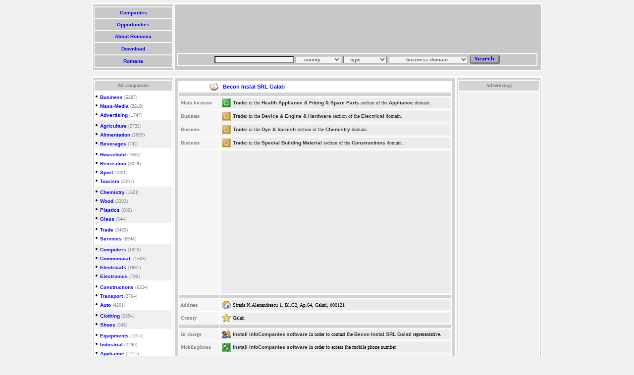

--- FILE ---
content_type: text/html; charset=UTF-8
request_url: https://www.infocompanies.com/company.php?id=69616
body_size: 6241
content:
<html><head>
<!-- Google analytics tag (gtag.js) -->
<script async src="https://www.googletagmanager.com/gtag/js?id=G-ES546HVFGV"></script>
<script>
  window.dataLayer = window.dataLayer || [];
  function gtag(){dataLayer.push(arguments);}
  gtag('js', new Date());

  gtag('config', 'G-ES546HVFGV');
</script>
<title></title><META NAME="ROBOTS" content="INDEX, FOLLOW"><META NAME="DESCRIPTION" CONTENT="Romanian company: Retail trade of sanitary ware. Wholesale trade of sanitary ware. Construction sanitary fittings. Metal ware and accessories, nails, screws, hinges. Installations fittings and subassemblies. Professional hand tools. Plastic pipes and accessories. PVC pipes. Becon Instal SRL Galati">
<META NAME="KEYWORDS" CONTENT="ware,sanitary,acceories,fittings,pipes,trade,hand,profeional,tools,subaemblies,plastic,pvc,nails,construction,wholesale,metal,retail,hinges,screws,installations,srl">
<META NAME="LANGUAGE" CONTENT="en">
<META HTTP-EQUIV="Content-Type" CONTENT="text/html; CHARSET=iso-8859-2">
<LINK rel=stylesheet href="https://www.infocompanies.com/info.css" type=text/css>
<!-- Google Admanager script header -->
<script type="text/javascript" src="https://partner.googleadservices.com/gampad/google_service.js">
</script>
<script type="text/javascript">
  GS_googleAddAdSenseService("ca-pub-9750673967152034");
  GS_googleEnableAllServices();
</script>
<script type="text/javascript">
  GA_googleAddSlot("ca-pub-9750673967152034", "Banner");
  GA_googleAddSlot("ca-pub-9750673967152034", "large_skyscraper");
  GA_googleAddSlot("ca-pub-9750673967152034", "leaderboard_infocompanies");
</script>
<script type="text/javascript">
  GA_googleFetchAds();
</script>
<!-- Sfarsit Google Admanager header -->
</head>
<BODY style="SCROLLBAR-FACE-COLOR: #c6d7ff; SCROLLBAR-HIGHLIGHT-COLOR: #ffffff; SCROLLBAR-SHADOW-COLOR: #ffffff; SCROLLBAR-3DLIGHT-COLOR: #7b9ed6; SCROLLBAR-ARROW-COLOR: #4a6184; SCROLLBAR-DARKSHADOW-COLOR: #bebebe" bottomMargin="10" bgColor=#f0f0f0 topMargin="6" scroll=yes>
<CENTER><TABLE width="910" cellSpacing=3 cellPadding=1 bgColor=white border=0>
<TBODY><TR><TD bgcolor="#c8c8c8">
<TABLE width="160" height="124" cellSpacing=2 cellPadding=1 bgColor=#fafafa border=0 weight="148">
<TBODY><TR bgColor=#c8c8c8><TD>
<CENTER><A href="https://www.infocompanies.com/eindex.php" title="100.000 romanian companies profiles.">&nbsp;Companies&nbsp;</A></CENTER></TD></TR>
<TR bgColor=#c8c8c8><TD>
<CENTER><A href="https://www.infocompanies.com/searcho.php" title="Romanian marketplace.">&nbsp;Opportunities&nbsp;</A></CENTER></TD></TR>
<TR bgColor=#c8c8c8><TD>
<CENTER><A href="https://www.infocompanies.com/infoindex.php" title="Romanian business information.">&nbsp;About Romania&nbsp;</A></CENTER></TD></TR>
<TR bgColor=#c8c8c8><TD>
<CENTER><A href="https://www.infocompanies.com/download.php" title="Download InfoCompanies Romania.">&nbsp;Download&nbsp;</A></CENTER></TD></TR>
<TR bgColor=#c8c8c8><TD>
<CENTER><A href="https://www.infocompanies.com" title="Switch language.">&nbsp;Romana&nbsp;</center></A></CENTER></TD></TR></TBODY></TABLE></TD>
<TD bgcolor="#c8c8c8"><TABLE>
<TBODY><TR height=90 weight="728"><TD bgcolor="#c8c8c8">
<script async src="//pagead2.googlesyndication.com/pagead/js/adsbygoogle.js"></script>
<!-- leaderboard_ro -->
<ins class="adsbygoogle"
     style="display:inline-block;width:728px;height:90px"
     data-ad-client="ca-pub-9750673967152034"
     data-ad-slot="9294653201"></ins>
<script>
(adsbygoogle = window.adsbygoogle || []).push({});
</script>
</TD>
<TR><TD bgcolor="#c8c8c8"><TABLE height=20 cellSpacing=2 cellPadding=1 width=728 bgColor=#fafafa border=0>
<FORM name="searchc" action="https://www.infocompanies.com/searchc.php" method="get">
<TBODY>
<TR><TD bgColor=#c8c8c8><CENTER>
<input type="text" name="nume" size="25"> 
<SELECT name=judet> 
<OPTION value="" selected>&nbsp;&nbsp;&nbsp;&nbsp;county</OPTION>
<OPTION value=B>BUCURESTI</OPTION>
<OPTION value=AB>Alba</OPTION>
<OPTION value=AR>Arad</OPTION>
<OPTION value=AG>Arges</OPTION>
<OPTION value=BC>Bacau</OPTION>
<OPTION value=BH>Bihor</OPTION>
<OPTION value=BN>Bistrita</OPTION>
<OPTION value=BT>Botosani</OPTION>
<OPTION value=BV>Brasov</OPTION>
<OPTION value=BR>Braila</OPTION>
<OPTION value=BZ>Buzau</OPTION>
<OPTION value=CS>Caras-Severin</OPTION>
<OPTION value=CL>Calarasi</OPTION>
<OPTION value=CJ>Cluj</OPTION>
<OPTION value=CT>Constanta</OPTION>
<OPTION value=CV>Covasna</OPTION>
<OPTION value=DB>Dambovita</OPTION>
<OPTION value=DJ>Dolj</OPTION>
<OPTION value=GL>Galati</OPTION>
<OPTION value=GR>Giurgiu</OPTION>
<OPTION value=GJ>Gorj</OPTION>
<OPTION value=HG>Harghita</OPTION>
<OPTION value=HD>Hunedoara</OPTION>
<OPTION value=IL>Ialomita</OPTION>
<OPTION value=IS>Iasi</OPTION>
<OPTION value=IF>Ilfov</OPTION>
<OPTION value=OU>International</OPTION>
<OPTION value=MM>Maramures</OPTION>
<OPTION value=MH>Mehedinti</OPTION>
<OPTION value=MS>Mures</OPTION> 
<OPTION value=NT>Neamt</OPTION>
<OPTION value=OT>Olt</OPTION>
<OPTION value=PH>Prahova</OPTION> 
<OPTION value=SM>Satu Mare</OPTION>
<OPTION value=SJ>Salaj</OPTION>
<OPTION value=SB>Sibiu</OPTION> 
<OPTION value=SV>Suceava</OPTION>
<OPTION value=TR>Teleorman</OPTION>
<OPTION value=TM>Timis</OPTION>
<OPTION value=TL>Tulcea</OPTION>
<OPTION value=VS>Vaslui</OPTION>
<OPTION value=VL>Valcea</OPTION>
<OPTION value=VN>Vrancea</OPTION>
</SELECT>

<SELECT name=tip> 
<OPTION value="" selected>&nbsp;&nbsp;&nbsp;type</OPTION> 
<option value="t">Trader</option>
<option value="p">Manufacturer</option>
<option value="s">Services</option>
<option value="i">Import/Export</option>
<option value="h">Headquarter</option>
<option value="o">Organization</option>
</select>

<select name="grupa">
<option value="">&nbsp;&nbsp;&nbsp;&nbsp;&nbsp;&nbsp;&nbsp;&nbsp;&nbsp;&nbsp;business domain&nbsp;&nbsp;&nbsp;&nbsp;&nbsp;&nbsp;&nbsp;&nbsp;</option>
<option value="a.a.">Business</option>
<option value="a.b.">Mass Media</option>
<option value="a.c.">Advertising</option>
<option value="b.a.">Agriculture</option>
<option value="b.b.">Alimentation</option>
<option value="b.c.">Beverages</option>
<option value="c.a.">Household</option>
<option value="c.b.">Recreation</option>
<option value="c.c.">Sport</option>
<option value="c.d.">Tourism</option>
<option value="d.a.">Chemical</option>
<option value="d.b.">Wood</option>
<option value="d.c.">Plastics</option>
<option value="d.d.">Glass</option>
<option value="e.a.">Trade</option>
<option value="e.b.">Services</option>
<option value="f.a.">Computers</option>
<option value="f.b.">Communications</option>
<option value="f.c.">Electrics</option>
<option value="f.d.">Electronics</option>
<option value="g.a.">Construction</option>
<option value="g.b.">Transport</option>
<option value="g.c.">Auto</option>
<option value="h.a.">Clothing</option>
<option value="h.b.">Shoes</option>
<option value="i.a.">Equipments</option>
<option value="i.b.">Industrial</option>
<option value="i.c.">Appliance</option>
<option value="i.d.">Machinery</option>
<option value="j.a.">Culture</option>
<option value="j.b.">Institutions</option>
<option value="j.c.">Education</option>
<option value="j.d.">Health</option></select>

<input type="image" border="0" name="Search" src="img&css/search.gif" alt="Search in description or in company name" align="absmiddle"></center>
</TD></TR></FORM>
<TBODY></TBODY></TABLE></TD>
<TR><td bgcolor="#c8c8c8"></td></TR></TBODY></TABLE></TD></TR></TBODY></TABLE>
<table border="0" cellspacing="2" cellpadding="0" height="10">
<tr><td></td></tr></table></CENTER>
<CENTER>
<TABLE width="910" cellSpacing=3 cellPadding=1 bgColor=white border=0>
<TBODY>
<TR vAlign=top><TD align=middle width=160 bgColor=#d3d3d3>
<CENTER>
<TABLE cellSpacing=0 border=0>
<TBODY>
<TR><TD width=1 height=3></TD></TR></TBODY></TABLE><TABLE width=160 bgColor=white border=0>
<TBODY>
<TR height=5><TH class=white bgColor=#d3d3d3 height=20><FONT face=verdana color=#868686 size=-2>All companies:</FONT> </TH></TR>
<tr><td bgcolor="white">
&#149; <a href="https://www.infocompanies.com/browsedomain.php?section=Business" title="Romanian companies in Business domain">Business</a><font size=1 color=696969> (5307)</font><br>
&#149; <a href="https://www.infocompanies.com/browsedomain.php?section=Mass Media" title="Romanian companies in Mass Media business domain">Mass-Media</a><font size=1 color=696969> (2619)</font><br>
&#149; <a href="https://www.infocompanies.com/browsedomain.php?section=Advertising" title="Romanian companies in Advertising business domain">Advertising</a><font size=1 color=868686> (1747)<br></font>
</td></tr><tr><td bgcolor=f0f0f0>
&#149; <a href="https://www.infocompanies.com/browsedomain.php?section=Agriculture" title="Romanian companies in Agriculture business domain">Agriculture</a><font size=1 color=868686> (2732)<br></font>
&#149; <a href="https://www.infocompanies.com/browsedomain.php?section=Alimentation" title="Romanian companies in Alimentation business domain">Alimentation</a><font size=1 color=868686> (3893)</font><br>
&#149; <a href="https://www.infocompanies.com/browsedomain.php?section=Beverages" title="Romanian companies in Beverages business domain">Beverages</a><font size=1 color=868686> (742)<br></font>
</td></tr><tr><td bgcolor="white">
&#149; <a href="https://www.infocompanies.com/browsedomain.php?section=Household" title="Romanian companies in Household business domain">Household</a><font size=1 color=868686> (7653)<br></font>
&#149; <a href="https://www.infocompanies.com/browsedomain.php?section=Recreation" title="Romanian companies in Recreation business domain">Recreation</a><font size=1 color=868686> (3028)<br></font>
&#149; <a href="https://www.infocompanies.com/browsedomain.php?section=Sport" title="Romanian companies in sport business domain">Sport</a><font size=1 color=868686> (1001)<br></font>
&#149; <a href="https://www.infocompanies.com/browsedomain.php?section=Tourism" title="Romanian companies in Tourism business domain">Tourism</a><font size=1 color=868686> (3201)<br></font>
</td></tr><tr><td bgcolor=f0f0f0>
&#149; <a href="https://www.infocompanies.com/browsedomain.php?section=Chemistry" title="Romanian companies in Chemistry business domain">Chemistry</a><font size=1 color=868686> (1631)<br></font>
&#149; <a href="https://www.infocompanies.com/browsedomain.php?section=Wood" title="Romanian companies in Wood business domain">Wood</a><font size=1 color=868686> (2202)<br></font>
&#149; <a href="https://www.infocompanies.com/browsedomain.php?section=Plastics" title="Romanian companies in Plastics business domain">Plastics</a><font size=1 color=868686> (686)<br></font>
&#149; <a href="https://www.infocompanies.com/browsedomain.php?section=Glass" title="Romanian companies in Glass business domain">Glass</a><font size=1 color=868686> (544)<br></font>
</td></tr><tr><td bgcolor="white">
&#149; <a href="https://www.infocompanies.com/browsedomain.php?section=Trade" title="Romanian companies in Trade business domain">Trade</a><font size=1 color=868686> (3465)<br></font>
&#149; <a href="https://www.infocompanies.com/browsedomain.php?section=Services" title="Romanian companies in Services business domain">Services</a><font size=1 color=868686> (6948)<br></font>
</td></tr><tr><td bgcolor=f0f0f0>
&#149; <a href="https://www.infocompanies.com/browsedomain.php?section=Computers" title="Romanian companies in Computers business domain">Computers</a><font size=1 color=868686> (1920)<br></font>
&#149; <a href="https://www.infocompanies.com/browsedomain.php?section=Communications" title="Romanian companies in Communications business domain">Communicat.</a><font size=1 color=868686> (1503)<br></font>
&#149; <a href="https://www.infocompanies.com/browsedomain.php?section=Electrical" title="Romanian companies in Electrical business domain">Electricals</a><font size=1 color=868686> (1861)<br></font>
&#149; <a href="https://www.infocompanies.com/browsedomain.php?section=Electronics" title="Romanian companies in Electronics business domain">Electronics</a><font size=1 color=868686> (790)<br></font>
</td></tr><tr><td bgcolor="white">
&#149; <a href="https://www.infocompanies.com/browsedomain.php?section=Constructions" title="Romanian companies in Constructions business domain">Constructions</a><font size=1 color=868686> (6324)<br></font>
&#149; <a href="https://www.infocompanies.com/browsedomain.php?section=Transport" title="Romanian companies in Transport business domain">Transport</a><font size=1 color=868686> (2764)<br></font>
&#149; <a href="https://www.infocompanies.com/browsedomain.php?section=Auto" title="Romanian companies in Auto business domain">Auto</a><font size=1 color=868686> (4201)<br></font>
</td></tr><tr><td bgcolor=f0f0f0>
&#149; <a href="https://www.infocompanies.com/browsedomain.php?section=Clothing" title="Romanian companies in Clothing business domain">Clothing</a><font size=1 color=868686> (2694)<br></font>
&#149; <a href="https://www.infocompanies.com/browsedomain.php?section=Shoes" title="Romanian companies in Shoes business domain">Shoes</a><font size=1 color=868686> (546)<br></font>
</td></tr><tr><td bgcolor="white">
&#149; <a href="https://www.infocompanies.com/browsedomain.php?section=Equipments" title="Romanian companies in Equipments business domain">Equipments</a><font size=1 color=868686> (1014)<br></font>
&#149; <a href="https://www.infocompanies.com/browsedomain.php?section=Industrial" title="Romanian companies in Industrial business domain">Industrial</a><font size=1 color=868686> (2290)<br></font>
&#149; <a href="https://www.infocompanies.com/browsedomain.php?section=Appliance" title="Romanian companies in Appliance business domain">Appliance</a><font size=1 color=868686> (2727)<br></font>
&#149; <a href="https://www.infocompanies.com/browsedomain.php?section=Machinery" title="Romanian companies in Machinery business domain">Machinery</a><font size=1 color=868686> (1169)<br></font>
</td></tr><tr><td bgcolor=f0f0f0>
&#149; <a href="https://www.infocompanies.com/browsedomain.php?section=Culture" title="Romanian companies in Culture business domain">Culture</a><font size=1 color=868686> (2041)<br></font>
&#149; <a href="https://www.infocompanies.com/browsedomain.php?section=Institutions" title="Romanian companies in Institutions business domain">Institutions</a><font size=1 color=868686> (9514)<br></font>
&#149; <a href="https://www.infocompanies.com/browsedomain.php?section=Education" title="Romanian companies in Education business domain">Education</a><font size=1 color=868686> (5333)<br></font>
&#149; <a href="https://www.infocompanies.com/browsedomain.php?section=Health" title="Romanian companies in Health business domain">Health</a><font size=1 color=868686> (8077)<br></font>
</TD></TR>

</TBODY></TABLE></CENTER>

</td><td width="100%" bgcolor=d3d3d3><div align='center'><table border='0' cellspacing='2'><tr><td height='1'></td></tr></table><table width=98% border=0 cellSpacing=1 bgcolor=white cellpadding='1'><tr bgcolor=ebebeb><td width=15% bgcolor='white'><div align='right'><img src='img&css/company.gif'></div></td><td bgcolor='white'><div itemscope itemtype="https://schema.org/Organization"><span itemprop="name"><strong><H1>&nbsp;Becon Instal SRL Galati</H1></strong></span></td></tr>
<tr bgcolor=white><td bgcolor=d3d3d3 height='5'><img src='img&css/5px.gif' border='0'></td><td bgcolor=d3d3d3></td></tr><tr bgcolor=EBEBEB><td width=15% bgcolor=f5f5f5><b><font size='1' face='Verdana' color=868686>&nbsp;Main business</font></b></td><td bgcolor=f5f5f5><table width=100%><tr><td><img src='img&css/1activity.gif'></td><td bgcolor=ebebeb width=100%><font size='1' face='Verdana' color='373737'><font size="1" face="Verdana" color="373737"><b>Trader</b> in the </font><a href="https://www.infocompanies.com/romanianyellowpagescompanies.php?c=i.c.32*" class="black" title="Romanian companies active in Health Appliance - Fitting - Spare Parts in the Appliance domain.">Health Appliance & Fitting & Spare Parts</a><font size="1" face="Verdana" color="373737"> section of the </font><a href="https://www.infocompanies.com/browsedomain.php?section=Appliance" class="black" title="Romanian companies in Appliance business domain.">Appliance</a><font size="1" face="Verdana" color="373737"> domain.</font></font></td></tr></table></td></tr>
<tr bgcolor=f4f4f4><td width=15% bgcolor=f5f5f5><font size='1' face='Verdana'><font color=868686><b>&nbsp;Business</b></font></font></td><td><table width=100%><tr><td><img src='img&css/2activity.gif'></td><td width=100% bgcolor=ebebeb><font size='1' face='Verdana'><font size="1" face="Verdana" color="373737"><b>Trader</b> in the </font><a href="https://www.infocompanies.com/romanianyellowpagescompanies.php?c=f.c.18*" class="black" title="Romanian companies active in Device - Engine - Hardware in the Electrical domain.">Device & Engine & Hardware</a><font size="1" face="Verdana" color="373737"> section of the </font><a href="https://www.infocompanies.com/browsedomain.php?section=Electrical" class="black" title="Romanian companies in Electrical business domain.">Electrical</a><font size="1" face="Verdana" color="373737"> domain.</font></font></td></tr></table></td></tr>
<tr bgcolor=f4f4f4><td width=15% bgcolor=f5f5f5><font size='1' face='Verdana'><font color=868686><b>&nbsp;Business</b></font></font></td><td><table width=100%><tr><td><img src='img&css/2activity.gif'></td><td width=100% bgcolor=ebebeb><font size='1' face='Verdana'><font size="1" face="Verdana" color="373737"><b>Trader</b> in the </font><a href="https://www.infocompanies.com/romanianyellowpagescompanies.php?c=d.a.4*" class="black" title="Romanian companies active in Dye - Varnish in the Chemistry domain.">Dye & Varnish</a><font size="1" face="Verdana" color="373737"> section of the </font><a href="https://www.infocompanies.com/browsedomain.php?section=Chemistry" class="black" title="Romanian companies in Chemistry business domain.">Chemistry</a><font size="1" face="Verdana" color="373737"> domain.</font></font></td></tr></table></td></tr>
<tr bgcolor=f4f4f4><td width=15% bgcolor=f5f5f5><font size='1' face='Verdana'><font color=868686><b>&nbsp;Business</b></font></font></td><td><table width=100%><tr><td><img src='img&css/2activity.gif'></td><td width=100% bgcolor=ebebeb><font size='1' face='Verdana'><font size="1" face="Verdana" color="373737"><b>Trader</b> in the </font><a href="https://www.infocompanies.com/romanianyellowpagescompanies.php?c=g.a.11*" class="black" title="Romanian companies active in Special Building Material in the Constructions domain.">Special Building Material</a><font size="1" face="Verdana" color="373737"> section of the </font><a href="https://www.infocompanies.com/browsedomain.php?section=Constructions" class="black" title="Romanian companies in Constructions business domain.">Constructions</a><font size="1" face="Verdana" color="373737"> domain.</font></font></td></tr></table></td></tr>
<tr bgcolor=f4f4f4><td width=15% bgcolor=f5f5f5></td><td><table width=100%><tr><td width=100% align="left" bgcolor=ebebeb>&nbsp;&nbsp;&nbsp;&nbsp;
<script type="text/javascript"><!--
google_ad_client = "ca-pub-9750673967152034";
/* dreptunghi mare in profil companie */
google_ad_slot = "7549384704";
google_ad_width = 336;
google_ad_height = 280;
//-->
</script>
<script type="text/javascript"
src="https://pagead2.googlesyndication.com/pagead/show_ads.js">
</script>
</td></tr></table></td></tr>
<tr bgcolor=white><td bgcolor=d3d3d3 height='5'><img src='img&css/5px.gif' border='0'></td><td bgcolor=d3d3d3></td></tr><tr bgcolor=F4F4F4><td width=15% bgcolor=f5f5f5><b><font size='1' face='Verdana'><font color=868686>&nbsp;Address</font></font></b></td><td><table width=100%><tr><td><img src='img&css/postal.gif'></td><td width=100% bgcolor=ebebeb><p><font size='1' face='Verdana'><div itemprop="address" itemscope itemtype="https://schema.org/PostalAddress"><span itemprop="streetAddress">Strada N.Alexandrescu 1, Bl.C2, Ap.64, Galati, 800121</span></font></p></td></tr></table></td></tr><tr bgcolor=F4F4F4><td bgcolor=f5f5f5><b><font size='1' face='Verdana'><font color=868686>&nbsp;County</font></font></b></td><td bgcolor='white'><table width=100% bgcolor=f5f5f5><tr><td><img src='img&css/county.gif'></td><td bgcolor=ebebeb width=100%><font size='1' face='Verdana'><span itemprop="addressRegion">Galati</span></font></td></tr></table></td></tr>
<tr bgcolor=white><td bgcolor=d3d3d3 height='5'><img src='img&css/5px.gif' border='0'></td><td bgcolor=d3d3d3></td></tr><tr bgcolor=F4F4F4><td><b><font size='1' color=868686 face='Verdana'>&nbsp;In charge&nbsp;</font></b></td><td><table width=100%><tr><td><img src='img&css/representative.gif'></td><td width=100% bgcolor=ebebeb><font size='1' face='Verdana'><a class="black" href="https://www.infocompanies.com/download.php">Install InfoCompanies software</a> in order to contact the <a class="black" href="https://www.infocompanies.com/-69616.htm" title="Becon Instal SRL Galati">Becon Instal SRL Galati</a> representative.</font></td></tr></table></td></tr>
<tr bgcolor=F4F4F4><td><b><font size='1' color=868686 face='Verdana'>&nbsp;Mobile phone</font></b></td><td><table width=100%><tr><td><img src='img&css/mobile.gif'></td><td width=100% bgcolor=ebebeb><font size='1' face='Verdana'><a class="black" href="https://www.infocompanies.com/download.php">Install InfoCompanies software</a> in order to access the mobile phone number.</font></td></tr></table></td></tr>
<tr bgcolor=F4F4F4><td><b><font size='1' color=868686 face='Verdana'>&nbsp;Phone</font></b></td><td><table width=100%><tr><td><img src='img&css/phone.gif'></td><td bgcolor=ebebeb width=100%><font size='1' face='Verdana'><span id="e2444966">[javascript protected text]</span><script type="text/javascript">/*<![CDATA[*/eval("var a=\"k.1iBWT)VvfIjHGq3z0QnrmJX_hCM-+(5S4yExw@aZOAPtbe8DY69pKl2NRougdscUL7F\";var b=a.split(\"\").sort().join(\"\");var c=\"1vWk)VI.VTfffT\";var d=\"\";for(var e=0;e<c.length;e++)d+=b.charAt(a.indexOf(c.charAt(e)));document.getElementById(\"e2444966\").innerHTML=\"\"+d+\"\"")/*]]>*/</script></font></td></tr></table></td></tr>
<tr bgcolor=F4F4F4><td><b><font size='1' face='Verdana' color=868686>&nbsp;Fax</font></b></td><td><table width=100%><tr><td><img src='img&css/fax.gif'></td><td width=100% bgcolor=ebebeb><font size='1' face='Verdana'><span id="e207061139">[javascript protected text]</span><script type="text/javascript">/*<![CDATA[*/eval("var a=\"iRst6Ern)FzCcBL0Opy4PH7Vf2QxhwMkm3_GWaJlTKYANo1q8Id-5@eS+D(bgZj.U9vuX\";var b=a.split(\"\").sort().join(\"\");var c=\"sFEin)CRF)rEnnisFEin)CRFCrCrr\";var d=\"\";for(var e=0;e<c.length;e++)d+=b.charAt(a.indexOf(c.charAt(e)));document.getElementById(\"e207061139\").innerHTML=\"\"+d+\"\"")/*]]>*/</script></font></td></tr></table></td></tr>
<tr bgcolor=white><td bgcolor=d3d3d3 height='5'><img src='img&css/5px.gif' border='0'></td><td bgcolor=d3d3d3></td></tr><tr bgcolor=F4F4F4><td><b><font size='1' face='Verdana' color=868686>&nbsp;Email</font></b></td><td><table width=100%><tr><td><img src='img&css/email.gif'></td><td width=100% bgcolor=ebebeb><font size='1' face='Verdana'><a class="black" href="https://www.infocompanies.com/download.php">Install InfoCompanies software</a> in order to contact Becon Instal SRL Galati.</font></td></tr></table></td></tr>
<tr bgcolor=F4F4F4><td><b><font size='1' face='Verdana' color=868686>&nbsp;Web address</font></b></td><td><table width=100%><tr><td><img src='img&css/web.gif'></td><td width=100% bgcolor=ebebeb><font size='1' face='Verdana'>Not available.</font></td></tr></table></td></tr>
<tr bgcolor=white><td bgcolor=d3d3d3 height='5'><img src='img&css/5px.gif' border='0'></td><td bgcolor=d3d3d3></td></tr><tr bgcolor=f4f4f4><td width=15%><font size='1' face='Verdana' color=868686><b>&nbsp;Description</b></font></td><td><table width=100%><tr><td><img src='img&css/description.gif'></td><td width=100% bgcolor=ebebeb><div itemscope itemtype="https://schema.org/Product"><span itemprop="name"><H2>Retail trade of sanitary ware. Wholesale trade of sanitary ware. Construction sanitary fittings. Metal ware and accessories, nails, screws, hinges. Installations fittings and subassemblies. Professional hand tools. Plastic pipes and accessories. PVC pipes.</H2></span></div><font size='1' face='Verdana' color=a9a9a9><b>Becon Instal SRL Galati</b> encounter <b><meta itemprop="interactionCount" content="Visits: 4161"/>4161 online visits.</b>
</font></td></tr></table></td></tr></table><table border='0' cellspacing='4'><tr height="5"></tr><tr><td><b><font size="1" face="Verdana" color="868686"><a class="brown" title="Companies from Galati acting in  subdomain (Appliance domain)" href="https://www.infocompanies.com/Galati-l-i.c.32-l-0.htm">Other companies </a> <a class="brown" title="Companies from Galati acting in Device, Engine, Hardware  subdomain (Electrical domain)" href="https://www.infocompanies.com/Galati-l-f.c.18-l-0.htm">acting in similar <a class="brown" title="Companies from Galati acting in  subdomain (Chemistry domain)" href="https://www.infocompanies.com/Galati-l-d.a.4-l-0.htm">business </a> <a class="brown" title="Companies from Galati acting in  subdomain (Constructions domain)" href="https://www.infocompanies.com/Galati-l-g.a.11-l-0.htm">from Galati</a>:</font></b></td></tr><tr></tr></table><br>

<table width="98%" border="0" cellspacing="1" bgcolor="white" cellpadding="0">
<tr width="100%" bgcolor="EBEBEB">

<td width="50%" height="100%" bgcolor="f5f5f5">
<table width="100%">
<tr>
<td bgcolor="ebebeb" width="100%" height="68"><font size="1" face="Verdana"><a class="banner" title="Amardi SRL Galati - Fiord Termotehnica" href="https://www.infocompanies.com/company.php?id=94725">Amardi SRL Galati - Fiord Termotehnica</a></font>
<p>House heaters. Air conditioning and heating devices. Domestic heating systems. Heating systems for halls/areas of industrial production. Construction, installation, servicing, repairing of thermal power plant. Plants and equipment for house heating.</p><div align="right"><p><p><font face="verdana" size="-2" color="blue"></font></p></p></div></td></tr></table></td>
<td width="50%" height="100%" bgcolor="f5f5f5">
<table width="100%">
<tr>
<td bgcolor="ebebeb" width="100%" height="68"><font size="1" face="Verdana"><a class="banner" title="Comat SA Galati" href="https://www.infocompanies.com/company.php?id=82228">Comat SA Galati</a></font>
<p>Distribution of technical products and materials. Industrial valves, overflow. Construction sanitary fittings. Supplier and distributor of electrical equipment. Measuring and control devices. Electrical cables and connection accessories. Sale of metallurgical products.</p><div align="right"><p></p></div></td></tr></table></td></tr><tr bgcolor="f4f4f4">
<td width="50%" height="100%" bgcolor="f5f5f5">
<table width="100%">
<tr>
<td bgcolor="ebebeb" width="100%" height="68"><font size="1" face="Verdana"><a class="banner" title="Reno SRL Galati" href="https://www.infocompanies.com/company.php?id=122898">Reno SRL Galati</a></font>
<p>Sale of building materials. Construction materials for finishing. Sale of faience and grit stone. Articles, parts and items for interior decoration. Electrical home appliances retail. Sale of accessories for electrical networks.</p><div align="right"><p></p></div></td></tr></table></td>
<td width="50%" height="100%" bgcolor="f5f5f5">
<table width="100%">
<tr>
<td bgcolor="ebebeb" width="100%" height="68"><font size="1" face="Verdana"><a class="banner" title="Sowiens SRL Galati" href="https://www.infocompanies.com/company.php?id=131353">Sowiens SRL Galati</a></font>
<p>Construction. Construction services. Industrial and civil construction. Turn-key construction. Arrangements and interior design. Aluminium and PVC joinery. Fittings. Horizontal and vertical blinds supplier. Fireproof doors. Plants and equipment for house.</p><div align="right"><p></p></div></td></tr></table></td></tr></table></div><TD bgColor="#d3d3d3" width="160"><center>
<TABLE cellSpacing="0" border="0" width="160"><TR><TD>
<TR vAlign=top><TD align=middle bgColor="#d3d3d3">
<table width="100%" bgcolor="white" border="0"><tr height="5"><th class=white bgcolor="#d3d3d3" height="20"><font face="verdana" color="#868686" size=-2>Advertising:</font></th></tr>
<tr><td bgcolor="#f0f0f0"><center>
<script async src="//pagead2.googlesyndication.com/pagead/js/adsbygoogle.js"></script>
<!-- large_skyscraper -->
<ins class="adsbygoogle"
     style="display:inline-block;width:160px;height:600px"
     data-ad-client="ca-pub-9750673967152034"
     data-ad-slot="5259205271"></ins>
<script>
(adsbygoogle = window.adsbygoogle || []).push({});
</script>
</td></tr>
<tr><td bgcolor="#f5f5f5" height="23">
<BR><BR>
<center><p><a href="https://www.infocompanies.com/enfeed/" rel="alternate" type="application/rss+xml"><img src="https://www.infocompanies.com/img&css/feed-icon16x16.png" alt="Subscribe to RSS" style="vertical-align:middle;border:0"/></a>&nbsp;<a href="https://infocompanies.com/enfeed/" rel="alternate" type="application/rss+xml">RSS feed</a></p></center>
</td></tr>
</table></TD></TR></TABLE></center></TD></TR></TABLE>
<CENTER>
<TABLE border="0">
<TR><TD height="6"></TD></TR></TABLE></CENTER>
<TABLE height="24" cellSpacing="3" cellPadding="1" width="910" bgColor="#fafafa" border="0">
<TR bgColor="#c8c8c8">
<td width="20%"><center><a href="https://www.infocompanies.com/romanianyellowpages.php">&nbsp;All categories&nbsp;</a></center></td>
<td width="20%"><center><a href="https://www.infocompanies.com/advertise.php" title="Promote your business.">&nbsp;Advertise&nbsp;</a></center></td>
<td width="20%"><center><a href="https://www.infocompanies.com/insert.php" title="Insert your business profile or opportunity">&nbsp;Insert&nbsp;</a></center></td>
<td width="20%"><center><a href="https://www.infocompanies.com/contact.php" title="Contact InfoCompanies">&nbsp;Contact&nbsp;</a></center></td>
<td width="20%"><center><a href="https://www.infocompanies.com/copyright.php" title="Terms and conditions.">&nbsp;Copyright&nbsp;</a></center></td>
</TR></TABLE><TABLE><TR><TD>
<center>
<a class="black" title="Gazduire Web" href="https://www.clausweb.ro/" target="_blank">Web Hosting</a>
</center></TD></TR>
</TABLE></CENTER>
</BODY></HTML>

--- FILE ---
content_type: text/html; charset=utf-8
request_url: https://www.google.com/recaptcha/api2/aframe
body_size: 265
content:
<!DOCTYPE HTML><html><head><meta http-equiv="content-type" content="text/html; charset=UTF-8"></head><body><script nonce="h-gGimGntkCq_6d1-dgpTQ">/** Anti-fraud and anti-abuse applications only. See google.com/recaptcha */ try{var clients={'sodar':'https://pagead2.googlesyndication.com/pagead/sodar?'};window.addEventListener("message",function(a){try{if(a.source===window.parent){var b=JSON.parse(a.data);var c=clients[b['id']];if(c){var d=document.createElement('img');d.src=c+b['params']+'&rc='+(localStorage.getItem("rc::a")?sessionStorage.getItem("rc::b"):"");window.document.body.appendChild(d);sessionStorage.setItem("rc::e",parseInt(sessionStorage.getItem("rc::e")||0)+1);localStorage.setItem("rc::h",'1769747053336');}}}catch(b){}});window.parent.postMessage("_grecaptcha_ready", "*");}catch(b){}</script></body></html>